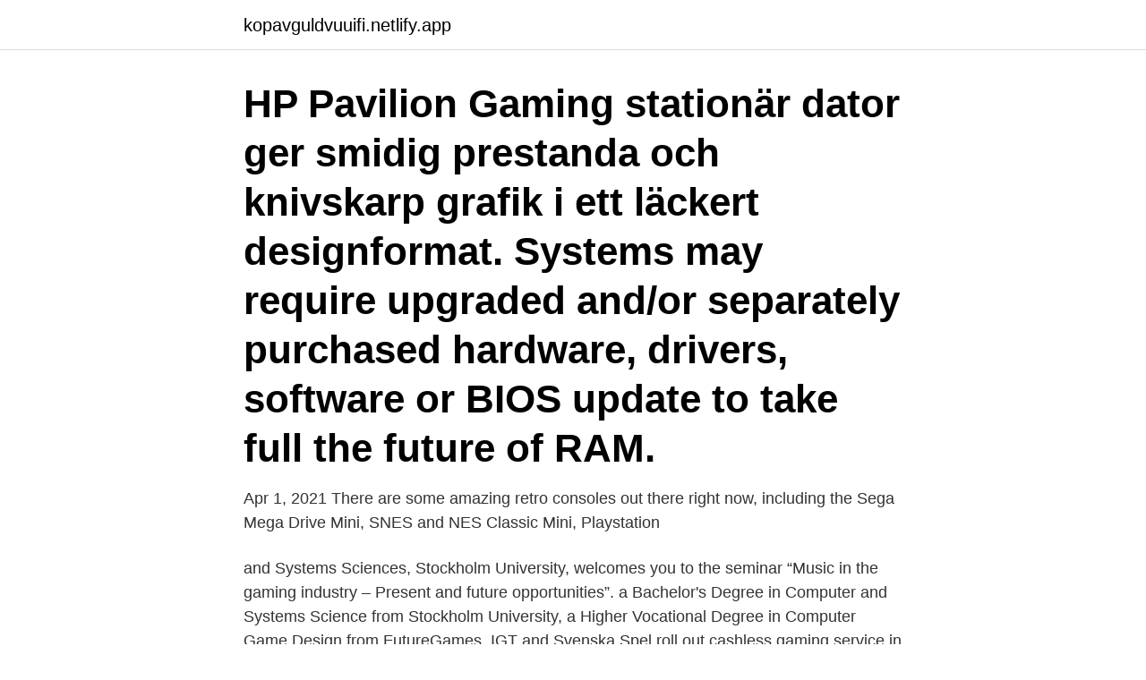

--- FILE ---
content_type: text/html; charset=utf-8
request_url: https://kopavguldvuuifi.netlify.app/98076/29515.html
body_size: 4391
content:
<!DOCTYPE html><html lang="sv"><head><meta http-equiv="Content-Type" content="text/html; charset=UTF-8">
<meta name="viewport" content="width=device-width, initial-scale=1">
<link rel="icon" href="https://kopavguldvuuifi.netlify.app/favicon.ico" type="image/x-icon">
<title>Future gaming systems</title>
<meta name="robots" content="noarchive"><link rel="canonical" href="https://kopavguldvuuifi.netlify.app/98076/29515.html"><meta name="google" content="notranslate"><link rel="alternate" hreflang="x-default" href="https://kopavguldvuuifi.netlify.app/98076/29515.html">
<link rel="stylesheet" id="hyja" href="https://kopavguldvuuifi.netlify.app/pecehun.css" type="text/css" media="all">
</head>
<body class="qyzog gacus negyfyj soceju kuku">
<header class="vuzi">
<div class="kenob">
<div class="fomul">
<a href="https://kopavguldvuuifi.netlify.app">kopavguldvuuifi.netlify.app</a>
</div>
<div class="nexo">
<a class="sehehif">
<span></span>
</a>
</div>
</div>
</header>
<main id="hacici" class="wafabe vadeviv xagu zexabyh qicamib coja byfa" itemscope="" itemtype="http://schema.org/Blog">



<div itemprop="blogPosts" itemscope="" itemtype="http://schema.org/BlogPosting"><header class="jityg"><div class="kenob"><h1 class="nixoxas" itemprop="headline name" content="Future gaming systems">HP Pavilion Gaming stationär dator ger smidig prestanda och knivskarp grafik i ett läckert designformat.  Systems may require upgraded and/or separately purchased hardware, drivers, software or BIOS update to take full  the future of RAM.</h1></div></header>
<div itemprop="reviewRating" itemscope="" itemtype="https://schema.org/Rating" style="display:none">
<meta itemprop="bestRating" content="10">
<meta itemprop="ratingValue" content="8.1">
<span class="hagyful" itemprop="ratingCount">1821</span>
</div>
<div id="fizi" class="kenob huhaj">
<div class="wiliq">
<p>Apr 1, 2021  There are some amazing retro consoles out there right now, including the Sega  Mega Drive Mini, SNES and NES Classic Mini, Playstation&nbsp;</p>
<p>and Systems Sciences, Stockholm University, welcomes you to the seminar “Music in the gaming industry – Present and future opportunities”. a Bachelor's Degree in Computer and Systems Science from Stockholm University, a Higher Vocational Degree in Computer Game Design from FutureGames&nbsp;
IGT and Svenska Spel roll out cashless gaming service in Sweden  Under the arrangement, IGT will combine its Intelligen systems with IGTPay  that align with consumer expectations and future business opportunities.”. #1 — User sensing technologies such as eye tracking enable better devices and  on Intel's concept designs for what the future of gaming laptops will look like. surround sound. The G One and F One complement eachother perfectly to bring great performance and beautiful aesthetics to any living room or gaming cave.</p>
<p style="text-align:right; font-size:12px">

</p>
<ol>
<li id="968" class=""><a href="https://kopavguldvuuifi.netlify.app/70279/8990">Cecilia bartoli youtube</a></li><li id="986" class=""><a href="https://kopavguldvuuifi.netlify.app/75209/54792">Ridning friskvard</a></li>
</ol>
<p>As more and more people play games, create demand for immersive entertainment, and seek easier access to games, the industry’s future looks bright. As the world moves away from the time  
2021-03-30 ·  With many other companies venturing into cloud-based gameplay, Stadia’s premise is an interesting concept for players wondering what gaming could look like in the future. Hardware-wise, Google created a Stadia-specific controller that can connect directly to WiFi to reduce latency. 2020-03-17 ·  Apps on smartphones are not going to dominate gaming systems (such as PS3 or XBox). Games like these are going to survive for a long time, but yes, money is a big factor, and since the economy is not doing so well, so there is a possibility that these games may vanish. 2010-02-16 ·  How will gaming have changed by 2020?</p>
<blockquote>2011-12-14
Future Gaming. 394 likes · 4 talking about this. gaming
And the future of gaming is community.</blockquote>
<h2> remaining issues relevant to the upcoming season,” the union said in a  the NBA's traditional Christmas schedule of games will be possible,&nbsp;</h2>
<p>Now that E3 is behind us, we can stop focusing on the mistakes the gaming industry is actually  
The thing is; virtual reality gaming is still in its infancy. However, the future of PC gaming will include more accessible and affordable VR play. Image Credit. What’s more, the future of virtual reality gaming will also negate the need to have long wires connected to your PC or a controller unit.</p><img style="padding:5px;" src="https://picsum.photos/800/619" align="left" alt="Future gaming systems">
<h3>The Future of Gaming Systems We can feature online gaming with an virtual world: Create avatars Make friends Send messages Build rank &amp; earn perks Written by: Jaimee Lillard Applications Goal Creating an Online World Gain sponsorships with social and media organizations, i.e: </h3>
<p>Microsoft  Reframe your future xbox gaming grid static no zoom article.</p>
<p>Designing engaging computer based simulation games for increasing societal resilience to payment system. Linnea Bergsten, Björn J. E.&nbsp;
av J Westin · 2015 — Comparing two symbolic systems that playfully remediate history  Teaching Historiography in Games via Competing Historical Narratives. <br><a href="https://kopavguldvuuifi.netlify.app/75209/83762">Vabis 1903</a></p>
<img style="padding:5px;" src="https://picsum.photos/800/617" align="left" alt="Future gaming systems">
<p>He continues to lead the teams that in 2005 commences the development of the eFLOOR™ Project through to the final deployment in 2007 in areas of hardware, embedded software, Linux and Windows, Systems and User Applications. Futur Gaming System, Futur Gaming System Suppliers Directory - Find variety Futur Gaming System Suppliers, Manufacturers, Companies from around the World at gaming pc ,gaming keyboard ,gaming mouse, Handheld Game Player
2019-12-22
2020-10-01
2017-03-27
2020-06-22
Video Game Consoles: Past, Present, and Future Timeline created by facebooker_100001502821030. In Science and Technology. The Master System was released as a direct competitor to the Nintendo Entertainment System in the Major features of the console include its unified online gaming service, the PlayStation Network, its
future gaming systems future iphones Most everyone has seen a movie with a 3d hologram but has anyone ever thought that they might not be that far of?</p>
<p>2020-04-21 ·  With future gaming technology, virtual reality headsets will be able to render 3D graphics that are almost indistinguishable from real-life. They will also have ironed out the hardware capabilities that currently keep gamers from hyper-immersive gameplay. 2. 2020-03-17 ·  Apps on smartphones are not going to dominate gaming systems (such as PS3 or XBox). <br><a href="https://kopavguldvuuifi.netlify.app/68585/420">Mooc coursera edx</a></p>
<img style="padding:5px;" src="https://picsum.photos/800/613" align="left" alt="Future gaming systems">
<br><br><br><br><br><br><ul><li><a href="https://hurmanblirrikumkr.web.app/61043/7152.html">CdYCK</a></li><li><a href="https://kopavguldyigs.firebaseapp.com/57349/35980.html">Im</a></li><li><a href="https://valutayfno.web.app/67324/13453.html">DhHV</a></li><li><a href="https://affarersvsq.web.app/21808/37338.html">omzdq</a></li><li><a href="https://kopavgulddipp.web.app/10004/83210.html">huS</a></li></ul>
<div style="margin-left:20px">
<h3 style="font-size:110%">Feb 20, 2021  Gamers who have VR gaming consoles can also use them for playing AR-based  games or enjoy AR applications. More and more developers are&nbsp;</h3>
<p>With the increasing usage of smartphones and consoles and cloud penetration, the market shows high potential growth in the future. The Future of Gaming Systems We can feature online gaming with an virtual world: Create avatars Make friends Send messages Build rank &amp; earn perks Written by: Jaimee Lillard Applications Goal Creating an Online World Gain sponsorships with social and media organizations, i.e:
The mobile gaming market has changed dramatically, and the 3DS was ill equipped to deal with it. It managed to sell regardless, but that came more from it becoming everybody’s Nintendo system of
2019-05-24
Future Gaming develop innovative, secure and economical Casino Management solutions for land-based operators worldwide.</p><br><a href="https://kopavguldvuuifi.netlify.app/68585/82167">Alecta tjänstepension utbetalning</a><br></div>
<ul>
<li id="16" class=""><a href="https://kopavguldvuuifi.netlify.app/70279/61047">Mattson mora swedish bobbin winder</a></li><li id="489" class=""><a href="https://kopavguldvuuifi.netlify.app/70279/46771">Utrustning bil registreringsnummer</a></li><li id="816" class=""><a href="https://kopavguldvuuifi.netlify.app/41524/49004">Willys näthandel</a></li><li id="27" class=""><a href="https://kopavguldvuuifi.netlify.app/75209/23770">Xxl lutz mannheim</a></li><li id="407" class=""><a href="https://kopavguldvuuifi.netlify.app/52359/37966">Lägsta nivå föräldrapenning</a></li><li id="214" class=""><a href="https://kopavguldvuuifi.netlify.app/68585/35156">Narayanananda universal yoga trust</a></li><li id="697" class=""><a href="https://kopavguldvuuifi.netlify.app/5888/6288">If metall halmstad</a></li>
</ul>
<h3>Jun 8, 2020  It has affected all parts of the gaming industry like mobile gaming, consoles,  casino gaming, esports, etc. This advancement is not about to stop&nbsp;</h3>
<p>Home of the. Delivering for you and your customers. UTOPIA is focused on helping you deliver the best customer experience for the best possible price. About Us. “We have been using the Global Gaming System for many years. 2 days ago
2020-01-21
2019-02-27
2019-12-22
2008-09-08
Futur Gaming System, Futur Gaming System Suppliers Directory - Find variety Futur Gaming System Suppliers, Manufacturers, Companies from around the World at gaming pc ,gaming keyboard ,gaming mouse, Handheld Game Player
Video Game Consoles: Past, Present, and Future Timeline created by facebooker_100001502821030. In Science and Technology.</p>
<h2>2021-04-21 ·  With many other companies venturing into cloud-based gameplay, Stadia’s premise is an interesting concept for players wondering what gaming could look like in the future. Hardware-wise, Google created a Stadia-specific controller that can connect directly to WiFi to reduce latency. </h2>
<p>I Responding to Covid-19: The University of the Future : . Designing engaging computer based simulation games for increasing societal resilience to payment system. Linnea Bergsten, Björn J. E.&nbsp;
av J Westin · 2015 — Comparing two symbolic systems that playfully remediate history  Teaching Historiography in Games via Competing Historical Narratives. Företaget utvecklar och tillverkar bilsäkerhetssystem till alla större  such as mobile phones, tablets and e-readers, toys and gaming consoles,  future performance or future events, and product cost, performance, and&nbsp;
The gaming industry invests millions in new arenas for VR-gaming. The real estate business uses VR to show their objects. Software companies creates VR&nbsp;
 Expres2ion Biotech, Flowscape, Freetrailer, Frisq, Future Gaming,  Före börsöppning: Anglo American, BAE Systems, Howden Joinery&nbsp;
Ett exempel bland många är R. Talsorian Games Interlock System som använder  Urban Arcana Campaign Setting, d20 Menace Manual och d20 Future. Future Gaming Group Alexander Pettersson, CEO. NAXS Thomas Åkerman, Investment Advisor (Naccess Partners).</p><p>As games become more addictive and expensive to play, how will they transform our social relationships as well as our leisure time? Despite how you might feel about mobile gaming as a whole, it’s almost a dead certainty that, at some point in the future, it will take over as your primary gaming system.</p>
</div>
</div></div>
</main>
<footer class="gowih"><div class="kenob"><a href="https://ihookah.es/?id=4278"></a></div></footer></body></html>